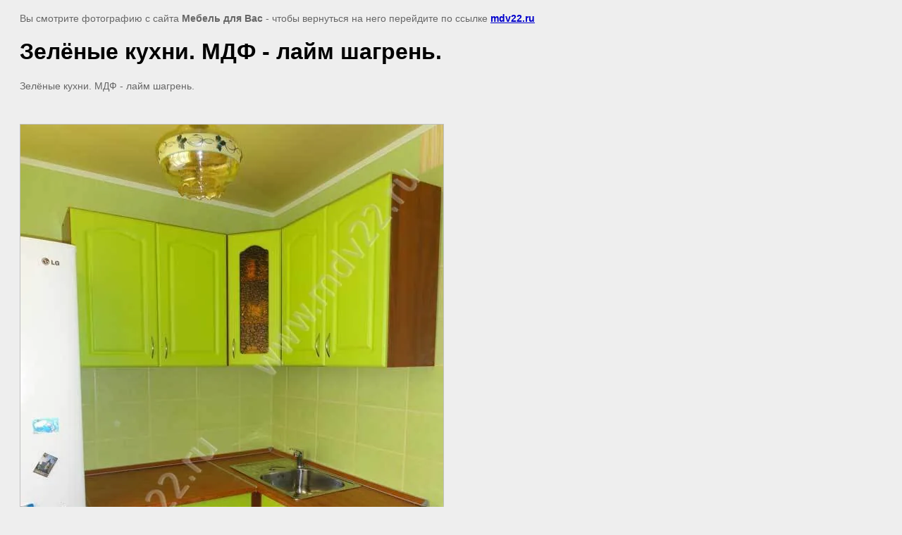

--- FILE ---
content_type: text/html; charset=utf-8
request_url: https://mdv22.ru/zelyonye-kuhni?view=103512403
body_size: 2139
content:
<html>
<head>
<meta name="yandex-verification" content="390a8d4d618eba2a" />
<meta name="yandex-verification" content="390a8d4d618eba2a" />
<meta name="google-site-verification" content="vgL8orNUPvqffyJklAB5k8_YtGNO69v6z9KYEM6eUFQ" />

            <!-- 46b9544ffa2e5e73c3c971fe2ede35a5 -->
            <script src='/shared/s3/js/lang/ru.js'></script>
            <script src='/shared/s3/js/common.min.js'></script>
        <link rel='stylesheet' type='text/css' href='/shared/s3/css/calendar.css' /><link rel='stylesheet' type='text/css' href='/shared/highslide-4.1.13/highslide.min.css'/>
<script type='text/javascript' src='/shared/highslide-4.1.13/highslide.packed.js'></script>
<script type='text/javascript'>
hs.graphicsDir = '/shared/highslide-4.1.13/graphics/';
hs.outlineType = null;
hs.showCredits = false;
hs.lang={cssDirection:'ltr',loadingText:'Загрузка...',loadingTitle:'Кликните чтобы отменить',focusTitle:'Нажмите чтобы перенести вперёд',fullExpandTitle:'Увеличить',fullExpandText:'Полноэкранный',previousText:'Предыдущий',previousTitle:'Назад (стрелка влево)',nextText:'Далее',nextTitle:'Далее (стрелка вправо)',moveTitle:'Передвинуть',moveText:'Передвинуть',closeText:'Закрыть',closeTitle:'Закрыть (Esc)',resizeTitle:'Восстановить размер',playText:'Слайд-шоу',playTitle:'Слайд-шоу (пробел)',pauseText:'Пауза',pauseTitle:'Приостановить слайд-шоу (пробел)',number:'Изображение %1/%2',restoreTitle:'Нажмите чтобы посмотреть картинку, используйте мышь для перетаскивания. Используйте клавиши вперёд и назад'};</script>
<link rel="icon" href="/favicon.ico" type="image/x-icon">
<link rel="canonical" href="https://mdv22.ru/zelyonye-kuhni">
<title>Зелёные кухни. МДФ - лайм шагрень. | Зелёные кухни</title>
<!-- assets.top -->
<meta property="og:type" content="website">
<meta property="og:url" content="https://mdv22.ru/zelyonye-kuhni">
<meta property="og:site_name" content="&quot;Мебель для Вас&quot;. Кухни - доступные ВСЕМ!!!">
<meta name="twitter:card" content="summary">
<!-- /assets.top -->

<meta name="description" content="Зелёные кухни. МДФ - лайм шагрень. | Зелёные кухни">
<meta name="keywords" content="Зелёные кухни. МДФ - лайм шагрень. | Зелёные кухни">
<meta name="robots" content="all">
<meta name="revisit-after" content="31 days">
<meta http-equiv="Content-Type" content="text/html; charset=UTF-8">
<meta name="viewport" content="width=device-width, initial-scale=1.0, maximum-scale=1.0, user-scalable=no">
</head>

<body bgcolor="#eeeeee" text="#000000">

<style>
body, td, div { font-size:14px; font-family:arial; }
p { color: #666; }
body { padding: 10px 20px; }
a.back { font-weight: bold; color: #0000cc; text-decoration: underline; }
img { border: 1px solid #c0c0c0; max-width: 100%;width: auto;height: auto;}
div { width: 700px; }
h1 { font-size: 32px; }
</style>



<p>Вы смотрите фотографию с сайта <strong>Мебель для Вас</strong> -
чтобы вернуться на него перейдите по ссылке <a class="back" href="/zelyonye-kuhni">mdv22.ru</a></p>

<h1>Зелёные кухни. МДФ - лайм шагрень.</h1>

<div><p>Зелёные кухни. МДФ - лайм шагрень.</p></div><br/><br clear=all/>


<img src="/d/malenkaya_kukhnya_v_khrushchevke_mdf_l_1.jpg" width="600" height="800"  alt="Зелёные кухни. МДФ - лайм шагрень." />

<br/><br/>

&copy; <a class="back" href="http://mdv22.ru/">Мебель для Вас</a>
<br/><br/>


<!-- assets.bottom -->
<!-- </noscript></script></style> -->
<script src="/my/s3/js/site.min.js?1768978399" ></script>
<script >/*<![CDATA[*/
var megacounter_key="8db8cd4b8b0557fa676577ce1309cab1";
(function(d){
    var s = d.createElement("script");
    s.src = "//counter.megagroup.ru/loader.js?"+new Date().getTime();
    s.async = true;
    d.getElementsByTagName("head")[0].appendChild(s);
})(document);
/*]]>*/</script>
<script >/*<![CDATA[*/
$ite.start({"sid":149069,"vid":149644,"aid":10110,"stid":4,"cp":21,"active":true,"domain":"mdv22.ru","lang":"ru","trusted":false,"debug":false,"captcha":3,"onetap":[{"provider":"vkontakte","provider_id":"51964504","code_verifier":"jjGkDFjcmZZVjxmji4NUM2MzNZTOJmOOIY1W3AyNETZ"}]});
/*]]>*/</script>
<!-- /assets.bottom -->
</body>
</html>

--- FILE ---
content_type: text/javascript
request_url: https://counter.megagroup.ru/8db8cd4b8b0557fa676577ce1309cab1.js?r=&s=1280*720*24&u=https%3A%2F%2Fmdv22.ru%2Fzelyonye-kuhni%3Fview%3D103512403&t=%D0%97%D0%B5%D0%BB%D1%91%D0%BD%D1%8B%D0%B5%20%D0%BA%D1%83%D1%85%D0%BD%D0%B8.%20%D0%9C%D0%94%D0%A4%20-%20%D0%BB%D0%B0%D0%B9%D0%BC%20%D1%88%D0%B0%D0%B3%D1%80%D0%B5%D0%BD%D1%8C.%20%7C%20%D0%97%D0%B5%D0%BB%D1%91%D0%BD%D1%8B%D0%B5%20%D0%BA%D1%83%D1%85%D0%BD%D0%B8&fv=0,0&en=1&rld=0&fr=0&callback=_sntnl1769034696696&1769034696696
body_size: 94
content:
//:1
_sntnl1769034696696({date:"Wed, 21 Jan 2026 22:31:36 GMT", res:"1"})